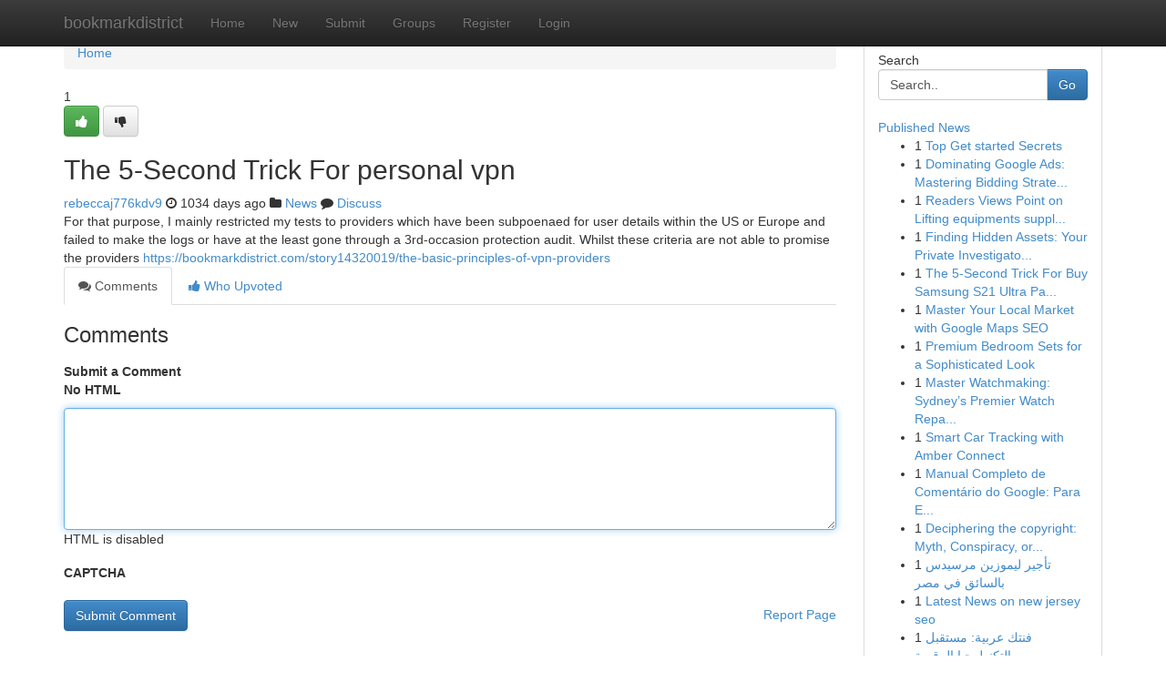

--- FILE ---
content_type: text/html; charset=UTF-8
request_url: https://bookmarkdistrict.com/story14323288/the-5-second-trick-for-personal-vpn
body_size: 5121
content:
<!DOCTYPE html>
<html class="no-js" dir="ltr" xmlns="http://www.w3.org/1999/xhtml" xml:lang="en" lang="en"><head>

<meta http-equiv="Pragma" content="no-cache" />
<meta http-equiv="expires" content="0" />
<meta http-equiv="Content-Type" content="text/html; charset=UTF-8" />	
<title>The 5-Second Trick For personal vpn</title>
<link rel="alternate" type="application/rss+xml" title="bookmarkdistrict.com &raquo; Feeds 1" href="/rssfeeds.php?p=1" />
<link rel="alternate" type="application/rss+xml" title="bookmarkdistrict.com &raquo; Feeds 2" href="/rssfeeds.php?p=2" />
<link rel="alternate" type="application/rss+xml" title="bookmarkdistrict.com &raquo; Feeds 3" href="/rssfeeds.php?p=3" />
<link rel="alternate" type="application/rss+xml" title="bookmarkdistrict.com &raquo; Feeds 4" href="/rssfeeds.php?p=4" />
<link rel="alternate" type="application/rss+xml" title="bookmarkdistrict.com &raquo; Feeds 5" href="/rssfeeds.php?p=5" />
<link rel="alternate" type="application/rss+xml" title="bookmarkdistrict.com &raquo; Feeds 6" href="/rssfeeds.php?p=6" />
<link rel="alternate" type="application/rss+xml" title="bookmarkdistrict.com &raquo; Feeds 7" href="/rssfeeds.php?p=7" />
<link rel="alternate" type="application/rss+xml" title="bookmarkdistrict.com &raquo; Feeds 8" href="/rssfeeds.php?p=8" />
<link rel="alternate" type="application/rss+xml" title="bookmarkdistrict.com &raquo; Feeds 9" href="/rssfeeds.php?p=9" />
<link rel="alternate" type="application/rss+xml" title="bookmarkdistrict.com &raquo; Feeds 10" href="/rssfeeds.php?p=10" />
<meta name="google-site-verification" content="m5VOPfs2gQQcZXCcEfUKlnQfx72o45pLcOl4sIFzzMQ" /><meta name="Language" content="en-us" />
<meta name="viewport" content="width=device-width, initial-scale=1.0">
<meta name="generator" content="Kliqqi" />

          <link rel="stylesheet" type="text/css" href="//netdna.bootstrapcdn.com/bootstrap/3.2.0/css/bootstrap.min.css">
             <link rel="stylesheet" type="text/css" href="https://cdnjs.cloudflare.com/ajax/libs/twitter-bootstrap/3.2.0/css/bootstrap-theme.css">
                <link rel="stylesheet" type="text/css" href="https://cdnjs.cloudflare.com/ajax/libs/font-awesome/4.1.0/css/font-awesome.min.css">
<link rel="stylesheet" type="text/css" href="/templates/bootstrap/css/style.css" media="screen" />

                         <script type="text/javascript" src="https://cdnjs.cloudflare.com/ajax/libs/modernizr/2.6.1/modernizr.min.js"></script>
<script type="text/javascript" src="https://cdnjs.cloudflare.com/ajax/libs/jquery/1.7.2/jquery.min.js"></script>
<style></style>
<link rel="alternate" type="application/rss+xml" title="RSS 2.0" href="/rss"/>
<link rel="icon" href="/favicon.ico" type="image/x-icon"/>
</head>

<body dir="ltr">

<header role="banner" class="navbar navbar-inverse navbar-fixed-top custom_header">
<div class="container">
<div class="navbar-header">
<button data-target=".bs-navbar-collapse" data-toggle="collapse" type="button" class="navbar-toggle">
    <span class="sr-only">Toggle navigation</span>
    <span class="fa fa-ellipsis-v" style="color:white"></span>
</button>
<a class="navbar-brand" href="/">bookmarkdistrict</a>	
</div>
<span style="display: none;"><a href="/forum">forum</a></span>
<nav role="navigation" class="collapse navbar-collapse bs-navbar-collapse">
<ul class="nav navbar-nav">
<li ><a href="/">Home</a></li>
<li ><a href="/new">New</a></li>
<li ><a href="/submit">Submit</a></li>
                    
<li ><a href="/groups"><span>Groups</span></a></li>
<li ><a href="/register"><span>Register</span></a></li>
<li ><a data-toggle="modal" href="#loginModal">Login</a></li>
</ul>
	

</nav>
</div>
</header>
<!-- START CATEGORIES -->
<div class="subnav" id="categories">
<div class="container">
<ul class="nav nav-pills"><li class="category_item"><a  href="/">Home</a></li></ul>
</div>
</div>
<!-- END CATEGORIES -->
	
<div class="container">
	<section id="maincontent"><div class="row"><div class="col-md-9">

<ul class="breadcrumb">
	<li><a href="/">Home</a></li>
</ul>

<div itemscope itemtype="http://schema.org/Article" class="stories" id="xnews-14323288" >


<div class="story_data">
<div class="votebox votebox-published">

<div itemprop="aggregateRating" itemscope itemtype="http://schema.org/AggregateRating" class="vote">
	<div itemprop="ratingCount" class="votenumber">1</div>
<div id="xvote-3" class="votebutton">
<!-- Already Voted -->
<a class="btn btn-default btn-success linkVote_3" href="/login" title=""><i class="fa fa-white fa-thumbs-up"></i></a>
<!-- Bury It -->
<a class="btn btn-default linkVote_3" href="/login"  title="" ><i class="fa fa-thumbs-down"></i></a>


</div>
</div>
</div>
<div class="title" id="title-3">
<span itemprop="name">

<h2 id="list_title"><span>The 5-Second Trick For personal vpn</span></h2></span>	
<span class="subtext">

<span itemprop="author" itemscope itemtype="http://schema.org/Person">
<span itemprop="name">
<a href="/user/rebeccaj776kdv9" rel="nofollow">rebeccaj776kdv9</a> 
</span></span>
<i class="fa fa-clock-o"></i>
<span itemprop="datePublished">  1034 days ago</span>

<script>
$(document).ready(function(){
    $("#list_title span").click(function(){
		window.open($("#siteurl").attr('href'), '', '');
    });
});
</script>

<i class="fa fa-folder"></i> 
<a href="/groups">News</a>

<span id="ls_comments_url-3">
	<i class="fa fa-comment"></i> <span id="linksummaryDiscuss"><a href="#discuss" class="comments">Discuss</a>&nbsp;</span>
</span> 





</div>
</div>
<span itemprop="articleBody">
<div class="storycontent">
	
<div class="news-body-text" id="ls_contents-3" dir="ltr">
For that purpose, I mainly restricted my tests to providers which have been subpoenaed for user details within the US or Europe and failed to make the logs or have at the least gone through a 3rd-occasion protection audit. Whilst these criteria are not able to promise the providers <a id="siteurl" target="_blank" href="https://bookmarkdistrict.com/story14320019/the-basic-principles-of-vpn-providers">https://bookmarkdistrict.com/story14320019/the-basic-principles-of-vpn-providers</a><div class="clearboth"></div> 
</div>
</div><!-- /.storycontent -->
</span>
</div>

<ul class="nav nav-tabs" id="storytabs">
	<li class="active"><a data-toggle="tab" href="#comments"><i class="fa fa-comments"></i> Comments</a></li>
	<li><a data-toggle="tab" href="#who_voted"><i class="fa fa-thumbs-up"></i> Who Upvoted</a></li>
</ul>


<div id="tabbed" class="tab-content">

<div class="tab-pane fade active in" id="comments" >
<h3>Comments</h3>
<a name="comments" href="#comments"></a>
<ol class="media-list comment-list">

<a name="discuss"></a>
<form action="" method="post" id="thisform" name="mycomment_form">
<div class="form-horizontal">
<fieldset>
<div class="control-group">
<label for="fileInput" class="control-label">Submit a Comment</label>
<div class="controls">

<p class="help-inline"><strong>No HTML  </strong></p>
<textarea autofocus name="comment_content" id="comment_content" class="form-control comment-form" rows="6" /></textarea>
<p class="help-inline">HTML is disabled</p>
</div>
</div>


<script>
var ACPuzzleOptions = {
   theme :  "white",
   lang :  "en"
};
</script>

<div class="control-group">
	<label for="input01" class="control-label">CAPTCHA</label>
	<div class="controls">
	<div id="solvemedia_display">
	<script type="text/javascript" src="https://api.solvemedia.com/papi/challenge.script?k=1G9ho6tcbpytfUxJ0SlrSNt0MjjOB0l2"></script>

	<noscript>
	<iframe src="http://api.solvemedia.com/papi/challenge.noscript?k=1G9ho6tcbpytfUxJ0SlrSNt0MjjOB0l2" height="300" width="500" frameborder="0"></iframe><br/>
	<textarea name="adcopy_challenge" rows="3" cols="40"></textarea>
	<input type="hidden" name="adcopy_response" value="manual_challenge"/>
	</noscript>	
</div>
<br />
</div>
</div>

<div class="form-actions">
	<input type="hidden" name="process" value="newcomment" />
	<input type="hidden" name="randkey" value="75578554" />
	<input type="hidden" name="link_id" value="3" />
	<input type="hidden" name="user_id" value="2" />
	<input type="hidden" name="parrent_comment_id" value="0" />
	<input type="submit" name="submit" value="Submit Comment" class="btn btn-primary" />
	<a href="https://remove.backlinks.live" target="_blank" style="float:right; line-height: 32px;">Report Page</a>
</div>
</fieldset>
</div>
</form>
</ol>
</div>
	
<div class="tab-pane fade" id="who_voted">
<h3>Who Upvoted this Story</h3>
<div class="whovotedwrapper whoupvoted">
<ul>
<li>
<a href="/user/rebeccaj776kdv9" rel="nofollow" title="rebeccaj776kdv9" class="avatar-tooltip"><img src="/avatars/Avatar_100.png" alt="" align="top" title="" /></a>
</li>
</ul>
</div>
</div>
</div>
<!-- END CENTER CONTENT -->


</div>

<!-- START RIGHT COLUMN -->
<div class="col-md-3">
<div class="panel panel-default">
<div id="rightcol" class="panel-body">
<!-- START FIRST SIDEBAR -->

<!-- START SEARCH BOX -->
<script type="text/javascript">var some_search='Search..';</script>
<div class="search">
<div class="headline">
<div class="sectiontitle">Search</div>
</div>

<form action="/search" method="get" name="thisform-search" class="form-inline search-form" role="form" id="thisform-search" >

<div class="input-group">

<input type="text" class="form-control" tabindex="20" name="search" id="searchsite" value="Search.." onfocus="if(this.value == some_search) {this.value = '';}" onblur="if (this.value == '') {this.value = some_search;}"/>

<span class="input-group-btn">
<button type="submit" tabindex="21" class="btn btn-primary custom_nav_search_button" />Go</button>
</span>
</div>
</form>

<div style="clear:both;"></div>
<br />
</div>
<!-- END SEARCH BOX -->

<!-- START ABOUT BOX -->

	


<div class="headline">
<div class="sectiontitle"><a href="/">Published News</a></div>
</div>
<div class="boxcontent">
<ul class="sidebar-stories">

<li>
<span class="sidebar-vote-number">1</span>	<span class="sidebar-article"><a href="https://bookmarkdistrict.com/story20728324/top-get-started-secrets" class="sidebar-title">Top Get started Secrets</a></span>
</li>
<li>
<span class="sidebar-vote-number">1</span>	<span class="sidebar-article"><a href="https://bookmarkdistrict.com/story20728323/dominating-google-ads-mastering-bidding-strategies" class="sidebar-title">Dominating Google Ads: Mastering Bidding Strate...</a></span>
</li>
<li>
<span class="sidebar-vote-number">1</span>	<span class="sidebar-article"><a href="https://bookmarkdistrict.com/story20728322/readers-views-point-on-lifting-equipments-suppliers-in-uae-and-why-it-is-trending-on-social-media" class="sidebar-title">Readers Views Point on Lifting equipments suppl...</a></span>
</li>
<li>
<span class="sidebar-vote-number">1</span>	<span class="sidebar-article"><a href="https://bookmarkdistrict.com/story20728321/finding-hidden-assets-your-private-investigator-solution" class="sidebar-title">Finding Hidden Assets: Your Private Investigato...</a></span>
</li>
<li>
<span class="sidebar-vote-number">1</span>	<span class="sidebar-article"><a href="https://bookmarkdistrict.com/story20728320/the-5-second-trick-for-buy-samsung-s21-ultra-pallets" class="sidebar-title">The 5-Second Trick For Buy Samsung S21 Ultra Pa...</a></span>
</li>
<li>
<span class="sidebar-vote-number">1</span>	<span class="sidebar-article"><a href="https://bookmarkdistrict.com/story20728319/master-your-local-market-with-google-maps-seo" class="sidebar-title">Master Your Local Market with Google Maps SEO </a></span>
</li>
<li>
<span class="sidebar-vote-number">1</span>	<span class="sidebar-article"><a href="https://bookmarkdistrict.com/story20728318/premium-bedroom-sets-for-a-sophisticated-look" class="sidebar-title">Premium Bedroom Sets for a Sophisticated Look</a></span>
</li>
<li>
<span class="sidebar-vote-number">1</span>	<span class="sidebar-article"><a href="https://bookmarkdistrict.com/story20728317/master-watchmaking-sydney-s-premier-watch-repair-nomos-boutique" class="sidebar-title">Master Watchmaking: Sydney&rsquo;s Premier Watch Repa...</a></span>
</li>
<li>
<span class="sidebar-vote-number">1</span>	<span class="sidebar-article"><a href="https://bookmarkdistrict.com/story20728316/smart-car-tracking-with-amber-connect" class="sidebar-title">Smart Car Tracking with Amber Connect</a></span>
</li>
<li>
<span class="sidebar-vote-number">1</span>	<span class="sidebar-article"><a href="https://bookmarkdistrict.com/story20728315/manual-completo-de-comentário-do-google-para-empresas" class="sidebar-title">Manual Completo de Coment&aacute;rio do Google: Para E...</a></span>
</li>
<li>
<span class="sidebar-vote-number">1</span>	<span class="sidebar-article"><a href="https://bookmarkdistrict.com/story20728314/deciphering-the-copyright-myth-conspiracy-or-reality" class="sidebar-title">Deciphering the copyright: Myth, Conspiracy, or...</a></span>
</li>
<li>
<span class="sidebar-vote-number">1</span>	<span class="sidebar-article"><a href="https://bookmarkdistrict.com/story20728313/تأجير-ليموزين-مرسيدس-بالسائق-في-مصر" class="sidebar-title">تأجير ليموزين مرسيدس بالسائق في مصر</a></span>
</li>
<li>
<span class="sidebar-vote-number">1</span>	<span class="sidebar-article"><a href="https://bookmarkdistrict.com/story20728312/latest-news-on-new-jersey-seo" class="sidebar-title">Latest News on new jersey seo</a></span>
</li>
<li>
<span class="sidebar-vote-number">1</span>	<span class="sidebar-article"><a href="https://bookmarkdistrict.com/story20728311/فنتك-عربية-مستقبل-التكنولوجيا-الرقمية" class="sidebar-title">فنتك عربية: مستقبل التكنولوجيا الرقمية</a></span>
</li>
<li>
<span class="sidebar-vote-number">1</span>	<span class="sidebar-article"><a href="https://bookmarkdistrict.com/story20728310/don-t-fall-to-atacama-chile-blindly-read-this-article" class="sidebar-title">Don&#039;t Fall to Atacama Chile Blindly, Read This ...</a></span>
</li>

</ul>
</div>

<!-- END SECOND SIDEBAR -->
</div>
</div>
</div>
<!-- END RIGHT COLUMN -->
</div></section>
<hr>

<!--googleoff: all-->
<footer class="footer">
<div id="footer">
<span class="subtext"> Copyright &copy; 2026 | <a href="/search">Advanced Search</a> 
| <a href="/">Live</a>
| <a href="/">Tag Cloud</a>
| <a href="/">Top Users</a>
| Made with <a href="#" rel="nofollow" target="_blank">Kliqqi CMS</a> 
| <a href="/rssfeeds.php?p=1">All RSS Feeds</a> 
</span>
</div>
</footer>
<!--googleon: all-->


</div>
	
<!-- START UP/DOWN VOTING JAVASCRIPT -->
	
<script>
var my_base_url='http://bookmarkdistrict.com';
var my_kliqqi_base='';
var anonymous_vote = false;
var Voting_Method = '1';
var KLIQQI_Visual_Vote_Cast = "Voted";
var KLIQQI_Visual_Vote_Report = "Buried";
var KLIQQI_Visual_Vote_For_It = "Vote";
var KLIQQI_Visual_Comment_ThankYou_Rating = "Thank you for rating this comment.";


</script>
<!-- END UP/DOWN VOTING JAVASCRIPT -->


<script type="text/javascript" src="https://cdnjs.cloudflare.com/ajax/libs/jqueryui/1.8.23/jquery-ui.min.js"></script>
<link href="https://cdnjs.cloudflare.com/ajax/libs/jqueryui/1.8.23/themes/base/jquery-ui.css" media="all" rel="stylesheet" type="text/css" />




             <script type="text/javascript" src="https://cdnjs.cloudflare.com/ajax/libs/twitter-bootstrap/3.2.0/js/bootstrap.min.js"></script>

<!-- Login Modal -->
<div class="modal fade" id="loginModal" tabindex="-1" role="dialog">
<div class="modal-dialog">
<div class="modal-content">
<div class="modal-header">
<button type="button" class="close" data-dismiss="modal" aria-hidden="true">&times;</button>
<h4 class="modal-title">Login</h4>
</div>
<div class="modal-body">
<div class="control-group">
<form id="signin" action="/login?return=/story14323288/the-5-second-trick-for-personal-vpn" method="post">

<div style="login_modal_username">
	<label for="username">Username/Email</label><input id="username" name="username" class="form-control" value="" title="username" tabindex="1" type="text">
</div>
<div class="login_modal_password">
	<label for="password">Password</label><input id="password" name="password" class="form-control" value="" title="password" tabindex="2" type="password">
</div>
<div class="login_modal_remember">
<div class="login_modal_remember_checkbox">
	<input id="remember" style="float:left;margin-right:5px;" name="persistent" value="1" tabindex="3" type="checkbox">
</div>
<div class="login_modal_remember_label">
	<label for="remember" style="">Remember</label>
</div>
<div style="clear:both;"></div>
</div>
<div class="login_modal_login">
	<input type="hidden" name="processlogin" value="1"/>
	<input type="hidden" name="return" value=""/>
	<input class="btn btn-primary col-md-12" id="signin_submit" value="Sign In" tabindex="4" type="submit">
</div>
    
<hr class="soften" id="login_modal_spacer" />
	<div class="login_modal_forgot"><a class="btn btn-default col-md-12" id="forgot_password_link" href="/login">Forgotten Password?</a></div>
	<div class="clearboth"></div>
</form>
</div>
</div>
</div>
</div>
</div>

<script>$('.avatar-tooltip').tooltip()</script>
<script defer src="https://static.cloudflareinsights.com/beacon.min.js/vcd15cbe7772f49c399c6a5babf22c1241717689176015" integrity="sha512-ZpsOmlRQV6y907TI0dKBHq9Md29nnaEIPlkf84rnaERnq6zvWvPUqr2ft8M1aS28oN72PdrCzSjY4U6VaAw1EQ==" data-cf-beacon='{"version":"2024.11.0","token":"96038d68e3b24488b08a96203d91c58b","r":1,"server_timing":{"name":{"cfCacheStatus":true,"cfEdge":true,"cfExtPri":true,"cfL4":true,"cfOrigin":true,"cfSpeedBrain":true},"location_startswith":null}}' crossorigin="anonymous"></script>
</body>
</html>
